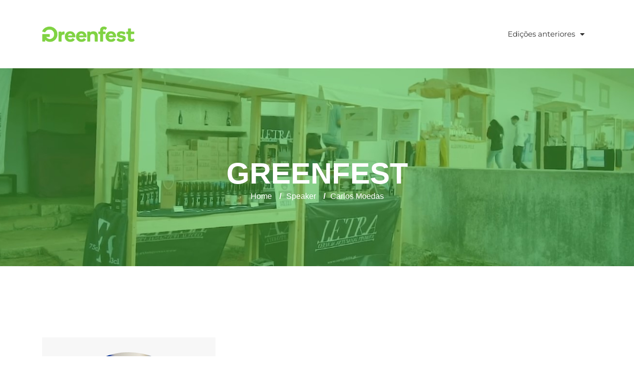

--- FILE ---
content_type: text/html; charset=UTF-8
request_url: https://greenfest.pt/speakers/carlos-moedas/?lang=es
body_size: 8339
content:
<!DOCTYPE html>
<html lang="en-US">
<head>
	<meta charset="UTF-8">
	<meta name="viewport" content="width=device-width, initial-scale=1.0, viewport-fit=cover" />		<title>Carlos Moedas &#8211; Greenfest</title>
<link href="https://fonts.googleapis.com/css?family=Arial%3A%2C400%2C700%2C900%7CMontserrat%3A100%2C500%2C400%2C700%2C900&amp;display=swap" rel="stylesheet"><meta name='robots' content='max-image-preview:large' />
        <meta name="description" content="Carlos Moedas" />
        <link rel='dns-prefetch' href='//www.googletagmanager.com' />
<link rel="alternate" type="application/rss+xml" title="Greenfest &raquo; Feed" href="https://greenfest.pt/feed/" />
<link rel="alternate" type="application/rss+xml" title="Greenfest &raquo; Comments Feed" href="https://greenfest.pt/comments/feed/" />
<link rel="alternate" title="oEmbed (JSON)" type="application/json+oembed" href="https://greenfest.pt/wp-json/oembed/1.0/embed?url=https%3A%2F%2Fgreenfest.pt%2Fspeakers%2Fcarlos-moedas%2F" />
<link rel="alternate" title="oEmbed (XML)" type="text/xml+oembed" href="https://greenfest.pt/wp-json/oembed/1.0/embed?url=https%3A%2F%2Fgreenfest.pt%2Fspeakers%2Fcarlos-moedas%2F&#038;format=xml" />
<style id='wp-img-auto-sizes-contain-inline-css' type='text/css'>
img:is([sizes=auto i],[sizes^="auto," i]){contain-intrinsic-size:3000px 1500px}
/*# sourceURL=wp-img-auto-sizes-contain-inline-css */
</style>
<style id='global-styles-inline-css' type='text/css'>
:root{--wp--preset--aspect-ratio--square: 1;--wp--preset--aspect-ratio--4-3: 4/3;--wp--preset--aspect-ratio--3-4: 3/4;--wp--preset--aspect-ratio--3-2: 3/2;--wp--preset--aspect-ratio--2-3: 2/3;--wp--preset--aspect-ratio--16-9: 16/9;--wp--preset--aspect-ratio--9-16: 9/16;--wp--preset--color--black: #000000;--wp--preset--color--cyan-bluish-gray: #abb8c3;--wp--preset--color--white: #ffffff;--wp--preset--color--pale-pink: #f78da7;--wp--preset--color--vivid-red: #cf2e2e;--wp--preset--color--luminous-vivid-orange: #ff6900;--wp--preset--color--luminous-vivid-amber: #fcb900;--wp--preset--color--light-green-cyan: #7bdcb5;--wp--preset--color--vivid-green-cyan: #00d084;--wp--preset--color--pale-cyan-blue: #8ed1fc;--wp--preset--color--vivid-cyan-blue: #0693e3;--wp--preset--color--vivid-purple: #9b51e0;--wp--preset--gradient--vivid-cyan-blue-to-vivid-purple: linear-gradient(135deg,rgb(6,147,227) 0%,rgb(155,81,224) 100%);--wp--preset--gradient--light-green-cyan-to-vivid-green-cyan: linear-gradient(135deg,rgb(122,220,180) 0%,rgb(0,208,130) 100%);--wp--preset--gradient--luminous-vivid-amber-to-luminous-vivid-orange: linear-gradient(135deg,rgb(252,185,0) 0%,rgb(255,105,0) 100%);--wp--preset--gradient--luminous-vivid-orange-to-vivid-red: linear-gradient(135deg,rgb(255,105,0) 0%,rgb(207,46,46) 100%);--wp--preset--gradient--very-light-gray-to-cyan-bluish-gray: linear-gradient(135deg,rgb(238,238,238) 0%,rgb(169,184,195) 100%);--wp--preset--gradient--cool-to-warm-spectrum: linear-gradient(135deg,rgb(74,234,220) 0%,rgb(151,120,209) 20%,rgb(207,42,186) 40%,rgb(238,44,130) 60%,rgb(251,105,98) 80%,rgb(254,248,76) 100%);--wp--preset--gradient--blush-light-purple: linear-gradient(135deg,rgb(255,206,236) 0%,rgb(152,150,240) 100%);--wp--preset--gradient--blush-bordeaux: linear-gradient(135deg,rgb(254,205,165) 0%,rgb(254,45,45) 50%,rgb(107,0,62) 100%);--wp--preset--gradient--luminous-dusk: linear-gradient(135deg,rgb(255,203,112) 0%,rgb(199,81,192) 50%,rgb(65,88,208) 100%);--wp--preset--gradient--pale-ocean: linear-gradient(135deg,rgb(255,245,203) 0%,rgb(182,227,212) 50%,rgb(51,167,181) 100%);--wp--preset--gradient--electric-grass: linear-gradient(135deg,rgb(202,248,128) 0%,rgb(113,206,126) 100%);--wp--preset--gradient--midnight: linear-gradient(135deg,rgb(2,3,129) 0%,rgb(40,116,252) 100%);--wp--preset--font-size--small: 13px;--wp--preset--font-size--medium: 20px;--wp--preset--font-size--large: 36px;--wp--preset--font-size--x-large: 42px;--wp--preset--font-family--boing-regular: boing_regular;--wp--preset--spacing--20: 0.44rem;--wp--preset--spacing--30: 0.67rem;--wp--preset--spacing--40: 1rem;--wp--preset--spacing--50: 1.5rem;--wp--preset--spacing--60: 2.25rem;--wp--preset--spacing--70: 3.38rem;--wp--preset--spacing--80: 5.06rem;--wp--preset--shadow--natural: 6px 6px 9px rgba(0, 0, 0, 0.2);--wp--preset--shadow--deep: 12px 12px 50px rgba(0, 0, 0, 0.4);--wp--preset--shadow--sharp: 6px 6px 0px rgba(0, 0, 0, 0.2);--wp--preset--shadow--outlined: 6px 6px 0px -3px rgb(255, 255, 255), 6px 6px rgb(0, 0, 0);--wp--preset--shadow--crisp: 6px 6px 0px rgb(0, 0, 0);}:where(body) { margin: 0; }.wp-site-blocks > .alignleft { float: left; margin-right: 2em; }.wp-site-blocks > .alignright { float: right; margin-left: 2em; }.wp-site-blocks > .aligncenter { justify-content: center; margin-left: auto; margin-right: auto; }:where(.is-layout-flex){gap: 0.5em;}:where(.is-layout-grid){gap: 0.5em;}.is-layout-flow > .alignleft{float: left;margin-inline-start: 0;margin-inline-end: 2em;}.is-layout-flow > .alignright{float: right;margin-inline-start: 2em;margin-inline-end: 0;}.is-layout-flow > .aligncenter{margin-left: auto !important;margin-right: auto !important;}.is-layout-constrained > .alignleft{float: left;margin-inline-start: 0;margin-inline-end: 2em;}.is-layout-constrained > .alignright{float: right;margin-inline-start: 2em;margin-inline-end: 0;}.is-layout-constrained > .aligncenter{margin-left: auto !important;margin-right: auto !important;}.is-layout-constrained > :where(:not(.alignleft):not(.alignright):not(.alignfull)){margin-left: auto !important;margin-right: auto !important;}body .is-layout-flex{display: flex;}.is-layout-flex{flex-wrap: wrap;align-items: center;}.is-layout-flex > :is(*, div){margin: 0;}body .is-layout-grid{display: grid;}.is-layout-grid > :is(*, div){margin: 0;}body{padding-top: 0px;padding-right: 0px;padding-bottom: 0px;padding-left: 0px;}a:where(:not(.wp-element-button)){text-decoration: underline;}:root :where(.wp-element-button, .wp-block-button__link){background-color: #32373c;border-width: 0;color: #fff;font-family: inherit;font-size: inherit;font-style: inherit;font-weight: inherit;letter-spacing: inherit;line-height: inherit;padding-top: calc(0.667em + 2px);padding-right: calc(1.333em + 2px);padding-bottom: calc(0.667em + 2px);padding-left: calc(1.333em + 2px);text-decoration: none;text-transform: inherit;}.has-black-color{color: var(--wp--preset--color--black) !important;}.has-cyan-bluish-gray-color{color: var(--wp--preset--color--cyan-bluish-gray) !important;}.has-white-color{color: var(--wp--preset--color--white) !important;}.has-pale-pink-color{color: var(--wp--preset--color--pale-pink) !important;}.has-vivid-red-color{color: var(--wp--preset--color--vivid-red) !important;}.has-luminous-vivid-orange-color{color: var(--wp--preset--color--luminous-vivid-orange) !important;}.has-luminous-vivid-amber-color{color: var(--wp--preset--color--luminous-vivid-amber) !important;}.has-light-green-cyan-color{color: var(--wp--preset--color--light-green-cyan) !important;}.has-vivid-green-cyan-color{color: var(--wp--preset--color--vivid-green-cyan) !important;}.has-pale-cyan-blue-color{color: var(--wp--preset--color--pale-cyan-blue) !important;}.has-vivid-cyan-blue-color{color: var(--wp--preset--color--vivid-cyan-blue) !important;}.has-vivid-purple-color{color: var(--wp--preset--color--vivid-purple) !important;}.has-black-background-color{background-color: var(--wp--preset--color--black) !important;}.has-cyan-bluish-gray-background-color{background-color: var(--wp--preset--color--cyan-bluish-gray) !important;}.has-white-background-color{background-color: var(--wp--preset--color--white) !important;}.has-pale-pink-background-color{background-color: var(--wp--preset--color--pale-pink) !important;}.has-vivid-red-background-color{background-color: var(--wp--preset--color--vivid-red) !important;}.has-luminous-vivid-orange-background-color{background-color: var(--wp--preset--color--luminous-vivid-orange) !important;}.has-luminous-vivid-amber-background-color{background-color: var(--wp--preset--color--luminous-vivid-amber) !important;}.has-light-green-cyan-background-color{background-color: var(--wp--preset--color--light-green-cyan) !important;}.has-vivid-green-cyan-background-color{background-color: var(--wp--preset--color--vivid-green-cyan) !important;}.has-pale-cyan-blue-background-color{background-color: var(--wp--preset--color--pale-cyan-blue) !important;}.has-vivid-cyan-blue-background-color{background-color: var(--wp--preset--color--vivid-cyan-blue) !important;}.has-vivid-purple-background-color{background-color: var(--wp--preset--color--vivid-purple) !important;}.has-black-border-color{border-color: var(--wp--preset--color--black) !important;}.has-cyan-bluish-gray-border-color{border-color: var(--wp--preset--color--cyan-bluish-gray) !important;}.has-white-border-color{border-color: var(--wp--preset--color--white) !important;}.has-pale-pink-border-color{border-color: var(--wp--preset--color--pale-pink) !important;}.has-vivid-red-border-color{border-color: var(--wp--preset--color--vivid-red) !important;}.has-luminous-vivid-orange-border-color{border-color: var(--wp--preset--color--luminous-vivid-orange) !important;}.has-luminous-vivid-amber-border-color{border-color: var(--wp--preset--color--luminous-vivid-amber) !important;}.has-light-green-cyan-border-color{border-color: var(--wp--preset--color--light-green-cyan) !important;}.has-vivid-green-cyan-border-color{border-color: var(--wp--preset--color--vivid-green-cyan) !important;}.has-pale-cyan-blue-border-color{border-color: var(--wp--preset--color--pale-cyan-blue) !important;}.has-vivid-cyan-blue-border-color{border-color: var(--wp--preset--color--vivid-cyan-blue) !important;}.has-vivid-purple-border-color{border-color: var(--wp--preset--color--vivid-purple) !important;}.has-vivid-cyan-blue-to-vivid-purple-gradient-background{background: var(--wp--preset--gradient--vivid-cyan-blue-to-vivid-purple) !important;}.has-light-green-cyan-to-vivid-green-cyan-gradient-background{background: var(--wp--preset--gradient--light-green-cyan-to-vivid-green-cyan) !important;}.has-luminous-vivid-amber-to-luminous-vivid-orange-gradient-background{background: var(--wp--preset--gradient--luminous-vivid-amber-to-luminous-vivid-orange) !important;}.has-luminous-vivid-orange-to-vivid-red-gradient-background{background: var(--wp--preset--gradient--luminous-vivid-orange-to-vivid-red) !important;}.has-very-light-gray-to-cyan-bluish-gray-gradient-background{background: var(--wp--preset--gradient--very-light-gray-to-cyan-bluish-gray) !important;}.has-cool-to-warm-spectrum-gradient-background{background: var(--wp--preset--gradient--cool-to-warm-spectrum) !important;}.has-blush-light-purple-gradient-background{background: var(--wp--preset--gradient--blush-light-purple) !important;}.has-blush-bordeaux-gradient-background{background: var(--wp--preset--gradient--blush-bordeaux) !important;}.has-luminous-dusk-gradient-background{background: var(--wp--preset--gradient--luminous-dusk) !important;}.has-pale-ocean-gradient-background{background: var(--wp--preset--gradient--pale-ocean) !important;}.has-electric-grass-gradient-background{background: var(--wp--preset--gradient--electric-grass) !important;}.has-midnight-gradient-background{background: var(--wp--preset--gradient--midnight) !important;}.has-small-font-size{font-size: var(--wp--preset--font-size--small) !important;}.has-medium-font-size{font-size: var(--wp--preset--font-size--medium) !important;}.has-large-font-size{font-size: var(--wp--preset--font-size--large) !important;}.has-x-large-font-size{font-size: var(--wp--preset--font-size--x-large) !important;}.has-boing-regular-font-family{font-family: var(--wp--preset--font-family--boing-regular) !important;}
:where(.wp-block-post-template.is-layout-flex){gap: 1.25em;}:where(.wp-block-post-template.is-layout-grid){gap: 1.25em;}
:where(.wp-block-term-template.is-layout-flex){gap: 1.25em;}:where(.wp-block-term-template.is-layout-grid){gap: 1.25em;}
:where(.wp-block-columns.is-layout-flex){gap: 2em;}:where(.wp-block-columns.is-layout-grid){gap: 2em;}
:root :where(.wp-block-pullquote){font-size: 1.5em;line-height: 1.6;}
/*# sourceURL=global-styles-inline-css */
</style>
<link rel='stylesheet' id='wpo_min-header-0-css' href='https://greenfest.pt/wp-content/cache/wpo-minify/1765196861/assets/wpo-minify-header-466de250.min.css' type='text/css' media='all' />
<script type="text/javascript" src="https://greenfest.pt/wp-content/cache/wpo-minify/1765196861/assets/wpo-minify-header-7cd20e67.min.js" id="wpo_min-header-0-js"></script>
<link rel="https://api.w.org/" href="https://greenfest.pt/wp-json/" /><link rel="EditURI" type="application/rsd+xml" title="RSD" href="https://greenfest.pt/xmlrpc.php?rsd" />
<meta name="generator" content="WordPress 6.9" />
<link rel="canonical" href="https://greenfest.pt/speakers/carlos-moedas/" />
<link rel='shortlink' href='https://greenfest.pt/?p=4587' />
<meta name="generator" content="Site Kit by Google 1.171.0" />
			<script type="text/javascript">
				var elementskit_module_parallax_url = "https://greenfest.pt/wp-content/themes/exhibz/core/parallax/"
			</script>
		
<!-- Google AdSense meta tags added by Site Kit -->
<meta name="google-adsense-platform-account" content="ca-host-pub-2644536267352236">
<meta name="google-adsense-platform-domain" content="sitekit.withgoogle.com">
<!-- End Google AdSense meta tags added by Site Kit -->
<meta name="generator" content="Elementor 3.33.3; settings: css_print_method-external, google_font-enabled, font_display-auto">
<style type="text/css">.recentcomments a{display:inline !important;padding:0 !important;margin:0 !important;}</style>			<style>
				.e-con.e-parent:nth-of-type(n+4):not(.e-lazyloaded):not(.e-no-lazyload),
				.e-con.e-parent:nth-of-type(n+4):not(.e-lazyloaded):not(.e-no-lazyload) * {
					background-image: none !important;
				}
				@media screen and (max-height: 1024px) {
					.e-con.e-parent:nth-of-type(n+3):not(.e-lazyloaded):not(.e-no-lazyload),
					.e-con.e-parent:nth-of-type(n+3):not(.e-lazyloaded):not(.e-no-lazyload) * {
						background-image: none !important;
					}
				}
				@media screen and (max-height: 640px) {
					.e-con.e-parent:nth-of-type(n+2):not(.e-lazyloaded):not(.e-no-lazyload),
					.e-con.e-parent:nth-of-type(n+2):not(.e-lazyloaded):not(.e-no-lazyload) * {
						background-image: none !important;
					}
				}
			</style>
			<style class='wp-fonts-local' type='text/css'>
@font-face{font-family:boing_regular;font-style:normal;font-weight:400;font-display:fallback;src:url('https://greenfest.pt/wp-content/uploads/useanyfont/8631Boing_Regular.woff2') format('woff2');}
</style>
<link rel="icon" href="https://greenfest.pt/wp-content/uploads/2021/01/cropped-favicon-greenfest-32x32.png" sizes="32x32" />
<link rel="icon" href="https://greenfest.pt/wp-content/uploads/2021/01/cropped-favicon-greenfest-192x192.png" sizes="192x192" />
<link rel="apple-touch-icon" href="https://greenfest.pt/wp-content/uploads/2021/01/cropped-favicon-greenfest-180x180.png" />
<meta name="msapplication-TileImage" content="https://greenfest.pt/wp-content/uploads/2021/01/cropped-favicon-greenfest-270x270.png" />
</head>
<body class="wp-singular ts-speaker-template-default single single-ts-speaker postid-4587 wp-theme-exhibz wp-child-theme-exhibz-child sidebar-active elementor-default elementor-kit-9">
		<header data-elementor-type="header" data-elementor-id="8452" class="elementor elementor-8452 elementor-location-header" data-elementor-post-type="elementor_library">
					<section class="elementor-section elementor-top-section elementor-element elementor-element-4ae2bdbc elementor-section-boxed elementor-section-height-default elementor-section-height-default" data-id="4ae2bdbc" data-element_type="section">
						<div class="elementor-container elementor-column-gap-default">
					<div class="elementor-column elementor-col-50 elementor-top-column elementor-element elementor-element-2aba0fcb" data-id="2aba0fcb" data-element_type="column">
			<div class="elementor-widget-wrap elementor-element-populated">
						<div class="elementor-element elementor-element-2f4726b6 elementor-widget elementor-widget-image" data-id="2f4726b6" data-element_type="widget" data-settings="{&quot;ekit_we_effect_on&quot;:&quot;none&quot;}" data-widget_type="image.default">
				<div class="elementor-widget-container">
																<a href="https://www.greenfest.pt">
							<img fetchpriority="high" width="620" height="310" src="https://greenfest.pt/wp-content/uploads/2021/02/greenfest-novo-logo-2017.jpg" class="attachment-full size-full wp-image-1786" alt="greenfest-logo" srcset="https://greenfest.pt/wp-content/uploads/2021/02/greenfest-novo-logo-2017.jpg 620w, https://greenfest.pt/wp-content/uploads/2021/02/greenfest-novo-logo-2017-300x150.jpg 300w" sizes="(max-width: 620px) 100vw, 620px" />								</a>
															</div>
				</div>
					</div>
		</div>
				<div class="elementor-column elementor-col-50 elementor-top-column elementor-element elementor-element-5a7e61ec" data-id="5a7e61ec" data-element_type="column">
			<div class="elementor-widget-wrap elementor-element-populated">
						<div class="elementor-element elementor-element-6433b990 elementor-nav-menu__align-end elementor-nav-menu--dropdown-tablet elementor-nav-menu__text-align-aside elementor-nav-menu--toggle elementor-nav-menu--burger elementor-widget elementor-widget-nav-menu" data-id="6433b990" data-element_type="widget" data-settings="{&quot;layout&quot;:&quot;horizontal&quot;,&quot;submenu_icon&quot;:{&quot;value&quot;:&quot;&lt;i class=\&quot;fas fa-caret-down\&quot;&gt;&lt;\/i&gt;&quot;,&quot;library&quot;:&quot;fa-solid&quot;},&quot;toggle&quot;:&quot;burger&quot;,&quot;ekit_we_effect_on&quot;:&quot;none&quot;}" data-widget_type="nav-menu.default">
				<div class="elementor-widget-container">
								<nav aria-label="Menu" class="elementor-nav-menu--main elementor-nav-menu__container elementor-nav-menu--layout-horizontal e--pointer-underline e--animation-fade">
				<ul id="menu-1-6433b990" class="elementor-nav-menu"><li class="menu-item menu-item-type-post_type menu-item-object-page menu-item-has-children menu-item-9733"><a href="https://greenfest.pt/ultimas-edicoes/" class="elementor-item">Edições anteriores</a>
<ul class="sub-menu elementor-nav-menu--dropdown">
	<li class="menu-item menu-item-type-post_type menu-item-object-page menu-item-10519"><a href="https://greenfest.pt/greenfest-braga-2025/" class="elementor-sub-item">Greenfest Braga 2025</a></li>
	<li class="menu-item menu-item-type-post_type menu-item-object-page menu-item-10323"><a href="https://greenfest.pt/greenfest-serralves-25/" class="elementor-sub-item">Greenfest Serralves ’25</a></li>
	<li class="menu-item menu-item-type-post_type menu-item-object-page menu-item-10165"><a href="https://greenfest.pt/greenfest-estoril-2025/" class="elementor-sub-item">Greenfest Estoril 2025</a></li>
	<li class="menu-item menu-item-type-post_type menu-item-object-page menu-item-9930"><a href="https://greenfest.pt/greenfest-braga/" class="elementor-sub-item">Braga 2024</a></li>
	<li class="menu-item menu-item-type-post_type menu-item-object-page menu-item-9732"><a href="https://greenfest.pt/greenfest-serralves/" class="elementor-sub-item">Porto 2024</a></li>
	<li class="menu-item menu-item-type-post_type menu-item-object-page menu-item-9730"><a href="https://greenfest.pt/carcavelos23/" class="elementor-sub-item">Carcavelos 2023</a></li>
	<li class="menu-item menu-item-type-post_type menu-item-object-page menu-item-9727"><a href="https://greenfest.pt/greenfest-braga-2022/" class="elementor-sub-item">Braga 2022</a></li>
	<li class="menu-item menu-item-type-post_type menu-item-object-page menu-item-9728"><a href="https://greenfest.pt/greenfest-carcavelos/" class="elementor-sub-item">Carcavelos 2022</a></li>
	<li class="menu-item menu-item-type-post_type menu-item-object-page menu-item-9729"><a href="https://greenfest.pt/greenfest-valongo/" class="elementor-sub-item">Valongo 2022</a></li>
	<li class="menu-item menu-item-type-post_type menu-item-object-page menu-item-9731"><a href="https://greenfest.pt/greenfest-carcavelos-2021/" class="elementor-sub-item">Carcavelos 2021</a></li>
</ul>
</li>
</ul>			</nav>
					<div class="elementor-menu-toggle" role="button" tabindex="0" aria-label="Menu Toggle" aria-expanded="false">
			<i aria-hidden="true" role="presentation" class="elementor-menu-toggle__icon--open eicon-menu-bar"></i><i aria-hidden="true" role="presentation" class="elementor-menu-toggle__icon--close eicon-close"></i>		</div>
					<nav class="elementor-nav-menu--dropdown elementor-nav-menu__container" aria-hidden="true">
				<ul id="menu-2-6433b990" class="elementor-nav-menu"><li class="menu-item menu-item-type-post_type menu-item-object-page menu-item-has-children menu-item-9733"><a href="https://greenfest.pt/ultimas-edicoes/" class="elementor-item" tabindex="-1">Edições anteriores</a>
<ul class="sub-menu elementor-nav-menu--dropdown">
	<li class="menu-item menu-item-type-post_type menu-item-object-page menu-item-10519"><a href="https://greenfest.pt/greenfest-braga-2025/" class="elementor-sub-item" tabindex="-1">Greenfest Braga 2025</a></li>
	<li class="menu-item menu-item-type-post_type menu-item-object-page menu-item-10323"><a href="https://greenfest.pt/greenfest-serralves-25/" class="elementor-sub-item" tabindex="-1">Greenfest Serralves ’25</a></li>
	<li class="menu-item menu-item-type-post_type menu-item-object-page menu-item-10165"><a href="https://greenfest.pt/greenfest-estoril-2025/" class="elementor-sub-item" tabindex="-1">Greenfest Estoril 2025</a></li>
	<li class="menu-item menu-item-type-post_type menu-item-object-page menu-item-9930"><a href="https://greenfest.pt/greenfest-braga/" class="elementor-sub-item" tabindex="-1">Braga 2024</a></li>
	<li class="menu-item menu-item-type-post_type menu-item-object-page menu-item-9732"><a href="https://greenfest.pt/greenfest-serralves/" class="elementor-sub-item" tabindex="-1">Porto 2024</a></li>
	<li class="menu-item menu-item-type-post_type menu-item-object-page menu-item-9730"><a href="https://greenfest.pt/carcavelos23/" class="elementor-sub-item" tabindex="-1">Carcavelos 2023</a></li>
	<li class="menu-item menu-item-type-post_type menu-item-object-page menu-item-9727"><a href="https://greenfest.pt/greenfest-braga-2022/" class="elementor-sub-item" tabindex="-1">Braga 2022</a></li>
	<li class="menu-item menu-item-type-post_type menu-item-object-page menu-item-9728"><a href="https://greenfest.pt/greenfest-carcavelos/" class="elementor-sub-item" tabindex="-1">Carcavelos 2022</a></li>
	<li class="menu-item menu-item-type-post_type menu-item-object-page menu-item-9729"><a href="https://greenfest.pt/greenfest-valongo/" class="elementor-sub-item" tabindex="-1">Valongo 2022</a></li>
	<li class="menu-item menu-item-type-post_type menu-item-object-page menu-item-9731"><a href="https://greenfest.pt/greenfest-carcavelos-2021/" class="elementor-sub-item" tabindex="-1">Carcavelos 2021</a></li>
</ul>
</li>
</ul>			</nav>
						</div>
				</div>
					</div>
		</div>
					</div>
		</section>
				</header>
		
<div id="page-banner-area" class="page-banner-area" style="background-image:url(//greenfest.pt/wp-content/uploads/2021/05/innerbanner.jpg);">
         <!-- Subpage title start -->
         <div class="page-banner-title ">
            <div class="text-center">
              
            <p class="banner-title">
               Greenfest 
            </p>
                                                     <ol class="breadcrumb" data-wow-duration="2s"><li><a href="https://greenfest.pt">Home</a></li>  / <li><a href="https://greenfest.pt/speakers/ ">Speaker</a></li> /   <li>Carlos Moedas</li></ol>                           </div>
         </div><!-- Subpage title end -->
</div><!-- Page Banner end -->
<div id="main-content" class="main-container blog-single"  role="main">
    <div class="container">
 
									<div class="content-single">

						<div class="entry-content">
							<article id="post-4587" class=" post-details post-4587 ts-speaker type-ts-speaker status-publish hentry ts-speaker_cat-speaker">
	<!-- Article content -->
	
	<div class="entry-content clearfix ts-single-speaker">
		<div class="row">
			<div class="col-md-4">
				<div class="speaker-content">
					<div class="speaker-exhibs_photo">
						<img alt="speaker-photo" src="//www.greenfest.pt/wp-content/uploads/2021/03/Speakers-Carlos-Moedas.png " />
					</div>

					<h2 class="ts-title ts-speaker-title">Carlos Moedas</h2>
					<div class="speaker-designation">
						Director de la Fundación Calouste Gulbenkian					</div>

										<div class="speaker-exhibs_summery">
						<p>Carlos Manuel Félix Moedas es un ingeniero civil, economista y político portugués. De 2014 a 2019, Moedas fue comisario europeo que cubría la cartera de investigación, ciencia e innovación bajo el liderazgo del presidente Jean-Claude Juncker.</p>					</div>
					<ul class="ts-social-list">
											</ul>

				</div>
			</div>
			<div class="col-md-8">
				<div class="speaker-schedule single-speaker-schedule">
									</div>
			</div>
		</div>

			</div> <!-- end entry-content -->
</article>	
						</div> <!-- .entry-content -->

						<footer class="entry-footer clearfix">
							
													</footer> <!-- .entry-footer -->

							<nav class="post-navigation clearfix">
		<div class="post-previous">
							<a href="https://greenfest.pt/speakers/miguel-poiares-maduro/">
					<h3>Miguel Poiares Maduro</h3>
					<span><i class="icon icon-left-arrow"></i>Previous post</span>
				</a>
					</div>
		<div class="post-next">
							<a href="https://greenfest.pt/speakers/james-mccready/">
					<h3>James McCready</h3>

					<span>Next post <i class="icon icon-right-arrow"></i></span>
				</a>
					</div>
	</nav>
					</div>

					
									<div class="content-single">

						<div class="entry-content">
							<article id="post-4025" class=" post-details post-4025 ts-speaker type-ts-speaker status-publish hentry ts-speaker_cat-speaker">
	<!-- Article content -->
	
	<div class="entry-content clearfix ts-single-speaker">
		<div class="row">
			<div class="col-md-4">
				<div class="speaker-content">
					<div class="speaker-exhibs_photo">
						<img alt="speaker-photo" src="//www.greenfest.pt/wp-content/uploads/2021/03/Speakers-Carlos-Moedas.png " />
					</div>

					<h2 class="ts-title ts-speaker-title">Carlos Moedas</h2>
					<div class="speaker-designation">
						Administrator of the Calouste Gulbenkian Foundation					</div>

										<div class="speaker-exhibs_summery">
						<p>Carlos Manuel Félix Moedas é engenheiro civil, economista e político português. De 2014 a 2019, Moedas foi Comissário Europeu abrangendo a carteira de Investigação, Ciência e Inovação sob a liderança do Presidente Jean-Claude Juncker. is a Portuguese civil engineer, economist and politician. From 2014 to 2019, Moedas served as European Commissioner for Research, Science and Innovation during the presidency of Jean-Claude Juncker.</p>					</div>
					<ul class="ts-social-list">
											</ul>

				</div>
			</div>
			<div class="col-md-8">
				<div class="speaker-schedule single-speaker-schedule">
									</div>
			</div>
		</div>

			</div> <!-- end entry-content -->
</article>	
						</div> <!-- .entry-content -->

						<footer class="entry-footer clearfix">
							
													</footer> <!-- .entry-footer -->

							<nav class="post-navigation clearfix">
		<div class="post-previous">
							<a href="https://greenfest.pt/speakers/miguel-poiares-maduro-2/">
					<h3>Miguel Poiares Maduro</h3>
					<span><i class="icon icon-left-arrow"></i>Previous post</span>
				</a>
					</div>
		<div class="post-next">
							<a href="https://greenfest.pt/speakers/james-mccready/">
					<h3>James McCready</h3>

					<span>Next post <i class="icon icon-right-arrow"></i></span>
				</a>
					</div>
	</nav>
					</div>

					
				     
    </div> <!-- .container -->
</div> <!--#main-content -->
		<footer data-elementor-type="footer" data-elementor-id="1984" class="elementor elementor-1984 elementor-location-footer" data-elementor-post-type="elementor_library">
					<footer class="elementor-section elementor-top-section elementor-element elementor-element-0857b0a elementor-section-boxed elementor-section-height-default elementor-section-height-default" data-id="0857b0a" data-element_type="section" data-settings="{&quot;background_background&quot;:&quot;classic&quot;}">
						<div class="elementor-container elementor-column-gap-default">
					<div class="elementor-column elementor-col-100 elementor-top-column elementor-element elementor-element-c90e2a3" data-id="c90e2a3" data-element_type="column" data-settings="{&quot;background_background&quot;:&quot;classic&quot;}">
			<div class="elementor-widget-wrap elementor-element-populated">
						<section class="elementor-section elementor-inner-section elementor-element elementor-element-8c5a0e9 elementor-section-boxed elementor-section-height-default elementor-section-height-default" data-id="8c5a0e9" data-element_type="section">
						<div class="elementor-container elementor-column-gap-default">
					<div class="elementor-column elementor-col-50 elementor-inner-column elementor-element elementor-element-87d1578" data-id="87d1578" data-element_type="column" id="contactos">
			<div class="elementor-widget-wrap elementor-element-populated">
						<div class="elementor-element elementor-element-fe49ade elementor-widget elementor-widget-heading" data-id="fe49ade" data-element_type="widget" data-settings="{&quot;ekit_we_effect_on&quot;:&quot;none&quot;}" data-widget_type="heading.default">
				<div class="elementor-widget-container">
					<h4 class="elementor-heading-title elementor-size-default"><b>CONTACTOS</b></h4>				</div>
				</div>
				<div class="elementor-element elementor-element-1f7cf4c elementor-align-center elementor-icon-list--layout-traditional elementor-list-item-link-full_width elementor-widget elementor-widget-icon-list" data-id="1f7cf4c" data-element_type="widget" data-settings="{&quot;ekit_we_effect_on&quot;:&quot;none&quot;}" data-widget_type="icon-list.default">
				<div class="elementor-widget-container">
							<ul class="elementor-icon-list-items">
							<li class="elementor-icon-list-item">
										<span class="elementor-icon-list-text">info@greenfest.pt</span>
									</li>
						</ul>
						</div>
				</div>
				<div class="elementor-element elementor-element-b0941aa elementor-shape-circle e-grid-align-mobile-center elementor-grid-0 e-grid-align-center elementor-invisible elementor-widget elementor-widget-social-icons" data-id="b0941aa" data-element_type="widget" data-settings="{&quot;_animation&quot;:&quot;pulse&quot;,&quot;ekit_we_effect_on&quot;:&quot;none&quot;}" data-widget_type="social-icons.default">
				<div class="elementor-widget-container">
							<div class="elementor-social-icons-wrapper elementor-grid" role="list">
							<span class="elementor-grid-item" role="listitem">
					<a class="elementor-icon elementor-social-icon elementor-social-icon-icon-facebook elementor-repeater-item-ddec471" href="https://www.facebook.com/greenfestportugal" target="_blank">
						<span class="elementor-screen-only">Icon-facebook</span>
						<i aria-hidden="true" class="icon icon-facebook"></i>					</a>
				</span>
							<span class="elementor-grid-item" role="listitem">
					<a class="elementor-icon elementor-social-icon elementor-social-icon-icon-instagram elementor-repeater-item-33ede32" href="https://www.instagram.com/greenfestportugal/" target="_blank">
						<span class="elementor-screen-only">Icon-instagram</span>
						<i aria-hidden="true" class="icon icon-instagram"></i>					</a>
				</span>
							<span class="elementor-grid-item" role="listitem">
					<a class="elementor-icon elementor-social-icon elementor-social-icon-icon-youtube-v elementor-repeater-item-0721c43" href="https://www.youtube.com/playlist?list=PLp35Sr9vwOycztoFcIls4aDcHnhOc7AtV" target="_blank">
						<span class="elementor-screen-only">Icon-youtube-v</span>
						<i aria-hidden="true" class="icon icon-youtube-v"></i>					</a>
				</span>
							<span class="elementor-grid-item" role="listitem">
					<a class="elementor-icon elementor-social-icon elementor-social-icon-icon-linkedin elementor-repeater-item-92253c4" href="https://www.linkedin.com/company/greenfest/" target="_blank">
						<span class="elementor-screen-only">Icon-linkedin</span>
						<i aria-hidden="true" class="icon icon-linkedin"></i>					</a>
				</span>
					</div>
						</div>
				</div>
				<div class="elementor-element elementor-element-a4a7961 elementor-align-center elementor-icon-list--layout-traditional elementor-list-item-link-full_width elementor-widget elementor-widget-icon-list" data-id="a4a7961" data-element_type="widget" data-settings="{&quot;ekit_we_effect_on&quot;:&quot;none&quot;}" data-widget_type="icon-list.default">
				<div class="elementor-widget-container">
							<ul class="elementor-icon-list-items">
							<li class="elementor-icon-list-item">
											<a href="https://www.greenfest.pt/termos-e-condicoes/">

												<span class="elementor-icon-list-icon">
							<i aria-hidden="true" class="fas fa-check"></i>						</span>
										<span class="elementor-icon-list-text">Termos e Condições</span>
											</a>
									</li>
								<li class="elementor-icon-list-item">
											<a href="https://www.greenfest.pt/greenfest-politica-de-privacidade/">

												<span class="elementor-icon-list-icon">
							<i aria-hidden="true" class="fas fa-check"></i>						</span>
										<span class="elementor-icon-list-text">Privacidade</span>
											</a>
									</li>
						</ul>
						</div>
				</div>
					</div>
		</div>
				<div class="elementor-column elementor-col-50 elementor-inner-column elementor-element elementor-element-cd0609b" data-id="cd0609b" data-element_type="column">
			<div class="elementor-widget-wrap elementor-element-populated">
						<div class="elementor-element elementor-element-792ab89 elementor-widget elementor-widget-heading" data-id="792ab89" data-element_type="widget" data-settings="{&quot;ekit_we_effect_on&quot;:&quot;none&quot;}" data-widget_type="heading.default">
				<div class="elementor-widget-container">
					<h4 class="elementor-heading-title elementor-size-default"><b>CANDIDATURAS</b><br><br>Parceiros<br>Voluntários<br>Patrocinadores<br><div><p>Expositores<span style="font-family: var( --e-global-typography-text-font-family ), Sans-serif;font-size: var( --e-global-typography-text-font-size );font-weight: var( --e-global-typography-text-font-weight )"></span></p></div></h4>				</div>
				</div>
				<div class="elementor-element elementor-element-fffd9f8 elementor-widget elementor-widget-text-editor" data-id="fffd9f8" data-element_type="widget" data-settings="{&quot;ekit_we_effect_on&quot;:&quot;none&quot;}" data-widget_type="text-editor.default">
				<div class="elementor-widget-container">
									<p>Queres fazer parte o maior evento de sustentabilidade em Portugal?</p><p>Envia a tua candidatura particular ou da tua empresa.</p>								</div>
				</div>
				<div class="elementor-element elementor-element-62fd9ed elementor-align-center elementor-mobile-align-center elementor-widget elementor-widget-button" data-id="62fd9ed" data-element_type="widget" data-settings="{&quot;ekit_we_effect_on&quot;:&quot;none&quot;}" data-widget_type="button.default">
				<div class="elementor-widget-container">
									<div class="elementor-button-wrapper">
					<a class="elementor-button elementor-button-link elementor-size-md" href="https://airtable.com/appDdG8y2df0XZfVt/pagcg81EF4519sT5w/form" target="_blank">
						<span class="elementor-button-content-wrapper">
						<span class="elementor-button-icon">
				<i aria-hidden="true" class="fas fa-pen-square"></i>			</span>
									<span class="elementor-button-text">PREENCHER O FORMULÁRIO</span>
					</span>
					</a>
				</div>
								</div>
				</div>
					</div>
		</div>
					</div>
		</section>
				<div class="elementor-element elementor-element-734ec3d elementor-widget elementor-widget-heading" data-id="734ec3d" data-element_type="widget" data-settings="{&quot;ekit_we_effect_on&quot;:&quot;none&quot;}" data-widget_type="heading.default">
				<div class="elementor-widget-container">
					<p class="elementor-heading-title elementor-size-default">© GreenFest</p>				</div>
				</div>
					</div>
		</div>
					</div>
		</footer>
				</footer>
		
<script type="speculationrules">
{"prefetch":[{"source":"document","where":{"and":[{"href_matches":"/*"},{"not":{"href_matches":["/wp-*.php","/wp-admin/*","/wp-content/uploads/*","/wp-content/*","/wp-content/plugins/*","/wp-content/themes/exhibz-child/*","/wp-content/themes/exhibz/*","/*\\?(.+)"]}},{"not":{"selector_matches":"a[rel~=\"nofollow\"]"}},{"not":{"selector_matches":".no-prefetch, .no-prefetch a"}}]},"eagerness":"conservative"}]}
</script>
			<script>
				const lazyloadRunObserver = () => {
					const lazyloadBackgrounds = document.querySelectorAll( `.e-con.e-parent:not(.e-lazyloaded)` );
					const lazyloadBackgroundObserver = new IntersectionObserver( ( entries ) => {
						entries.forEach( ( entry ) => {
							if ( entry.isIntersecting ) {
								let lazyloadBackground = entry.target;
								if( lazyloadBackground ) {
									lazyloadBackground.classList.add( 'e-lazyloaded' );
								}
								lazyloadBackgroundObserver.unobserve( entry.target );
							}
						});
					}, { rootMargin: '200px 0px 200px 0px' } );
					lazyloadBackgrounds.forEach( ( lazyloadBackground ) => {
						lazyloadBackgroundObserver.observe( lazyloadBackground );
					} );
				};
				const events = [
					'DOMContentLoaded',
					'elementor/lazyload/observe',
				];
				events.forEach( ( event ) => {
					document.addEventListener( event, lazyloadRunObserver );
				} );
			</script>
			<script type="text/javascript" src="https://greenfest.pt/wp-content/cache/wpo-minify/1765196861/assets/wpo-minify-footer-712a0d1c.min.js" id="wpo_min-footer-0-js"></script>
<script type="text/javascript" src="https://greenfest.pt/wp-content/cache/wpo-minify/1765196861/assets/wpo-minify-footer-641b277e.min.js" id="wpo_min-footer-1-js"></script>
<script type="text/javascript" id="wpo_min-footer-2-js-extra">
/* <![CDATA[ */
var exhibz_data = {"event_expire":"Expired"};
//# sourceURL=wpo_min-footer-2-js-extra
/* ]]> */
</script>
<script type="text/javascript" src="https://greenfest.pt/wp-content/cache/wpo-minify/1765196861/assets/wpo-minify-footer-2cb531d9.min.js" id="wpo_min-footer-2-js"></script>
<script type="text/javascript" src="https://greenfest.pt/wp-content/cache/wpo-minify/1765196861/assets/wpo-minify-footer-21e33d93.min.js" id="wpo_min-footer-3-js"></script>
<script>!function(e){"use strict";var t=function(t,n,o,r){function i(e){return l.body?e():void setTimeout(function(){i(e)})}function d(){s.addEventListener&&s.removeEventListener("load",d),s.media=o||"all"}var a,l=e.document,s=l.createElement("link");if(n)a=n;else{var f=(l.body||l.getElementsByTagName("head")[0]).childNodes;a=f[f.length-1]}var u=l.styleSheets;if(r)for(var c in r)r.hasOwnProperty(c)&&s.setAttribute(c,r[c]);s.rel="stylesheet",s.href=t,s.media="only x",i(function(){a.parentNode.insertBefore(s,n?a:a.nextSibling)});var v=function(e){for(var t=s.href,n=u.length;n--;)if(u[n].href===t)return e();setTimeout(function(){v(e)})};return s.addEventListener&&s.addEventListener("load",d),s.onloadcssdefined=v,v(d),s};"undefined"!=typeof exports?exports.loadCSS=t:e.loadCSS=t}("undefined"!=typeof global?global:this);</script>

</body>
</html>

<!-- WP Optimize page cache - https://teamupdraft.com/wp-optimize/ - Page not served from cache  -->
